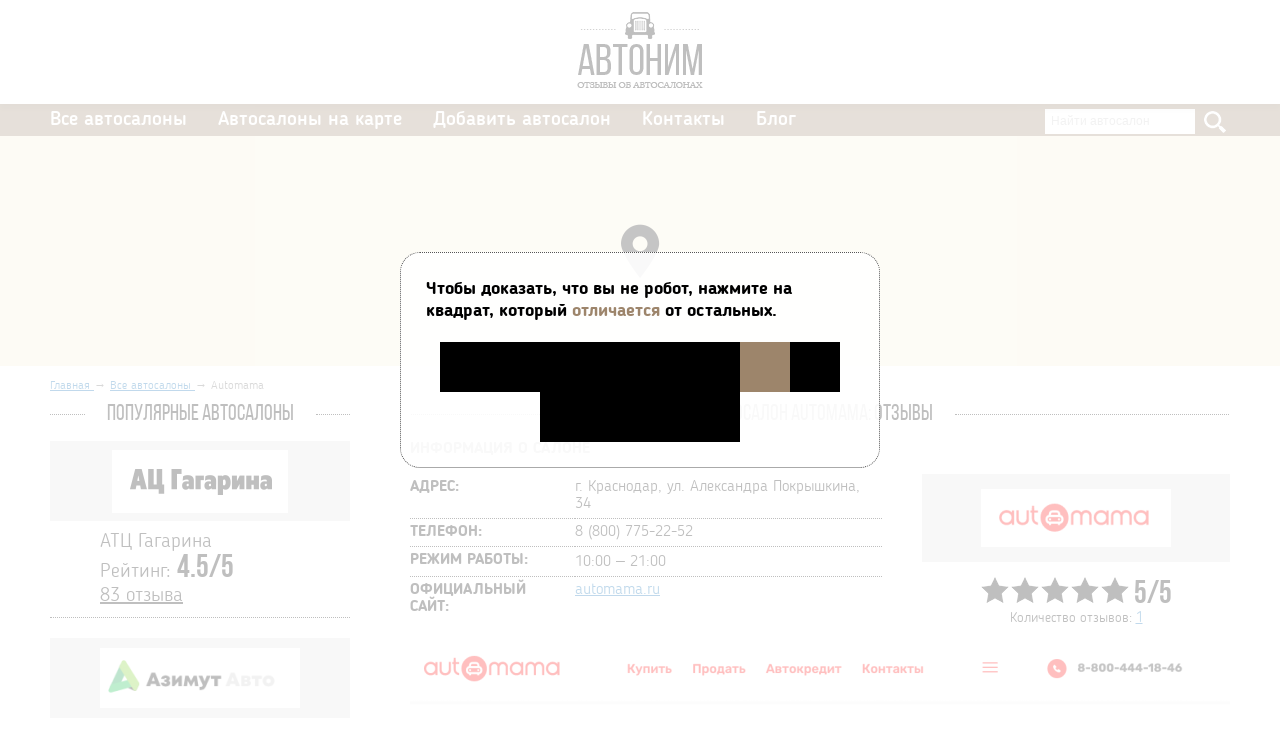

--- FILE ---
content_type: text/html; charset=UTF-8
request_url: https://auto-nim.ru/autosalons/automama.html
body_size: 6156
content:
<!DOCTYPE html>
<html lang="ru">
    <head>
                        <meta charset="UTF-8" />
            <title>        Automama отзывы г. Краснодар, ул. Александра Покрышкина, 34. Развод в автосалоне?
        </title>
            <meta name="keywords" content="        
    ">
            <meta name="description" content="        На портале АВТОНИМ представлены реальные отзывы об автосалоне Automama
    ">
                            <meta name="viewport" content="initial-scale=1.0, width=device-width"/>
    <link href="/assets/styles/app.css" rel="stylesheet"/>
    <link as="font" crossorigin="anonymous" href="/bundles/app/fonts/Bloggersanslight.woff2" rel="preload" type="font/woff2"/>
    <link as="font" crossorigin="anonymous" href="/bundles/app/fonts/Bloggersans.woff2" rel="preload" type="font/woff2"/>
    <link as="font" crossorigin="anonymous" href="/bundles/app/fonts/Bloggersansmedium.woff2" rel="preload" type="font/woff2"/>
    <link as="font" crossorigin="anonymous" href="/bundles/app/fonts/Bloggersansbold.woff2" rel="preload" type="font/woff2"/>
    <link as="font" crossorigin="anonymous" href="/bundles/app/fonts/bebasneueregular.woff2" rel="preload" type="font/woff2"/>
    <link as="font" crossorigin="anonymous" href="/bundles/app/fonts/bebasneuebold.woff2" rel="preload" type="font/woff2"/>
            <link rel="icon" type="image/x-icon" href="/favicon.ico" />
        
                        
    </head>
    <body>
            <div class="pattern">
        <header>
            <div class="top">
                <a href="/">
                    <img alt="Лого" src="/bundles/app/images/logotype.png"/>
                </a>
            </div>
            <div class="bottom">
                <div class="wrapper">
                    <div class="menu">
                        <div class="search">
                            <div class="ya-site-form ya-site-form_inited_no" onclick="return {'action':'http://auto-nim.ru/search/','arrow':false,'bg':'transparent','fontsize':12,'fg':'#000000','language':'ru','logo':'rb','publicname':'Поиск по auto-nim.ru','suggest':true,'target':'_self','tld':'ru','type':3,'usebigdictionary':true,'searchid':2281243,'input_fg':'#000000','input_bg':'#ffffff','input_fontStyle':'normal','input_fontWeight':'normal','input_placeholder':'Найти автосалон','input_placeholderColor':'#cccccc','input_borderColor':'#ffffff'}">
                                <form action="https://yandex.ru/search/site/" method="get" target="_self" accept-charset="utf-8">
                                    <input type="hidden" name="searchid" value="2281243"/>
                                    <input type="hidden" name="l10n" value="ru"/>
                                    <input type="hidden" name="reqenc" value=""/>
                                    <input type="search" name="text" value=""/>
                                    <input type="submit" value="Найти"/>
                                </form>
                            </div>
                            <script>(function(w,d,c){var s=d.createElement('script'),h=d.getElementsByTagName('script')[0],e=d.documentElement;if((' '+e.className+' ').indexOf(' ya-page_js_yes ')===-1){e.className+=' ya-page_js_yes';}s.type='text/javascript';s.async=true;s.charset='utf-8';s.src=(d.location.protocol==='https:'?'https:':'http:')+'//site.yandex.net/v2.0/js/all.js';h.parentNode.insertBefore(s,h);(w[c]||(w[c]=[])).push(function(){Ya.Site.Form.init()})})(window,document,'yandex_site_callbacks');</script>
                            <style>
                                .ya-page_js_yes .ya-site-form_inited_no { display: none; }
                                #ya-site-form0 .ya-site-suggest-elem {
                                    background: #fff;
                                    text-align: left;
                                }

                                #ya-site-form0 .ya-site-form__wrap {
                                    width: auto;
                                }
                                #ya-site-form0 .ya-site-form__search-input {
                                    padding: 0;
                                }

                                #ya-site-form0 .ya-site-form__search-input-layout-l,
                                #ya-site-form0 .ya-site-form__search-input-layout-r {
                                    display: inline-block;
                                    vertical-align: middle;
                                }
                                #ya-site-form0 .ya-site-form__search-input-layout-l {
                                    width: 150px;
                                }

                                #ya-site-form0 .ya-site-form__input-text {
                                    height: 25px;
                                    line-height: 25px;
                                    padding: 0 5px;
                                    transition: all 400ms ease-out;
                                    width: 100%;
                                }
                                #ya-site-form0 .ya-site-form__input-text:hover {
                                    box-shadow: 0 0 3px 0 #9d856b
                                }
                                #ya-site-form0 .ya-site-form__input-text:focus {
                                    box-shadow: 0 0 5px 0 #bbd0da;
                                }

                                #ya-site-form0 .ya-site-form__submit {
                                    background: url('/bundles/app/images/icons-sprite.png') 4px 2px no-repeat;
                                    border: none;
                                    cursor: pointer;
                                    height: 25px;
                                    transition: all 500ms ease;
                                    width: 30px;
                                }
                                #ya-site-form0 .ya-site-form__submit:hover,
                                #ya-site-form0 .ya-site-form__submit:focus {
                                    transform: rotateY(180deg);
                                }

                                @media (max-width: 650px) {
                                    #ya-site-form0 .ya-site-form__wrap {
                                        width: 100%;
                                    }
                                    #ya-site-form0 .ya-site-form__search-input-layout-l {
                                        width: 80%;
                                    }
                                }
                            </style>
                        </div>
                                <ul>
            
                <li class="current_ancestor first">        <a href="/autosalons">Все автосалоны</a>        
    </li>

    
                <li>        <a href="/map">Автосалоны на карте</a>        
    </li>

    
                <li>        <a href="/suggest">Добавить автосалон</a>        
    </li>

    
                <li>        <a href="/contacts">Контакты</a>        
    </li>

    
                <li class="last">        <a href="/blog">Блог</a>        
    </li>


    </ul>

                    </div>
                </div>
            </div>
        </header>
            <div class="map" id="map"></div>
        <div class="wrapper">
                        <ol class="breadcrumbs" itemscope itemtype="http://schema.org/BreadcrumbList">
        <li itemprop="itemListElement" itemscope itemtype="http://schema.org/ListItem">
            <a href="/" itemprop="item">
                <span itemprop="name">Главная</span>
            </a>
            <meta itemprop="position" content="1"/>
                    </li>
                                <li itemprop="itemListElement" itemscope itemtype="http://schema.org/ListItem">
                <a href="/autosalons" itemprop="item">
                    <span itemprop="name">Все автосалоны</span>
                </a>
                <meta itemprop="position" content="2"/>
                            </li>
                            
                                                            
                            <li itemprop="itemListElement" itemscope itemtype="http://schema.org/ListItem">
                <span itemprop="name">Automama</span>
                <meta itemprop="position" content="2"/>
                            </li>
            </ol>

            <div class="main_content">
                    <div class="branches clearfix">
        <div class="sidebar sidebar--desktop">
                <div class="basic_title"><span>Популярные автосалоны</span></div>
    <ul class="popular_dealers">
            <li>
            <a class="logo" href="/autosalons/ac_gagarina_otzyvy.html">
                                    <img alt="Компания" loading="lazy" src="https://auto-nim.ru/cache/popular_dealer_thumb/files/dealer/dealer/logo/5ed1092b8d4ad.png">
                            </a>
            <div class="data">
                АТЦ Гагарина<br/>
                                    <div class="stars">
                        Рейтинг:
                        <div class="value">4.5/5</div>
                    </div>
                                                <a href="/autosalons/ac_gagarina_otzyvy.html">
                    83 отзыва                </a>
            </div>
        </li>
            <li>
            <a class="logo" href="/autosalons/azimyth_auto.html">
                                    <img alt="Компания" loading="lazy" src="https://auto-nim.ru/cache/popular_dealer_thumb/files/dealer/dealer/logo/617297e29dc4b.png">
                            </a>
            <div class="data">
                Азимут Авто<br/>
                                    <div class="stars">
                        Рейтинг:
                        <div class="value">4.4/5</div>
                    </div>
                                                <a href="/autosalons/azimyth_auto.html">
                    44 отзыва                </a>
            </div>
        </li>
            <li>
            <a class="logo" href="/autosalons/siberia_ac.html">
                                    <img alt="Компания" loading="lazy" src="https://auto-nim.ru/cache/popular_dealer_thumb/files/dealer/dealer/logo/6553848605f12.jpg">
                            </a>
            <div class="data">
                Сиберия<br/>
                                    <div class="stars">
                        Рейтинг:
                        <div class="value">4.5/5</div>
                    </div>
                                                <a href="/autosalons/siberia_ac.html">
                    37 отзывов                </a>
            </div>
        </li>
            <li>
            <a class="logo" href="/autosalons/ohta-auto.html">
                                    <img alt="Компания" loading="lazy" src="https://auto-nim.ru/cache/popular_dealer_thumb/files/dealer/dealer/logo/58d13d6cde1d4.png">
                            </a>
            <div class="data">
                Охта<br/>
                                    <div class="stars">
                        Рейтинг:
                        <div class="value">4.9/5</div>
                    </div>
                                                <a href="/autosalons/ohta-auto.html">
                    59 отзывов                </a>
            </div>
        </li>
            <li>
            <a class="logo" href="/autosalons/prime.html">
                                    <img alt="Компания" loading="lazy" src="https://auto-nim.ru/cache/popular_dealer_thumb/files/dealer/dealer/logo/5eaff9770130d.png">
                            </a>
            <div class="data">
                Прайм<br/>
                                    <div class="stars">
                        Рейтинг:
                        <div class="value">4.5/5</div>
                    </div>
                                                <a href="/autosalons/prime.html">
                    45 отзывов                </a>
            </div>
        </li>
    </ul>

        </div>

        <div class="body">
            <h1 class="basic_title"><span>Автосалон Automama: отзывы</span></h1>
            <div class="dealer_info wysiwyg">
                <p class="attention">Информация о салоне</p>
                <div class="columns">
                    <div class="column _w60 _pad-right">
                        <table style="width: 100%;">
                                                            <tr>
                                    <td><b class="attention">Адрес:</b></td>
                                    <td>
                                                                                                                                <div>г. Краснодар, ул. Александра Покрышкина, 34</div>
                                                                            </td>
                                </tr>
                                                                                        <tr>
                                    <td><b class="attention">Телефон:</b></td>
                                    <td>8 (800) 775-22-52</td>
                                </tr>
                                                        <tr>
                                <td><b class="attention">Режим работы:</b></td>
                                <td>10:00 – 21:00</td>
                            </tr>
                            <tr>
                                <td><b class="attention">Официальный сайт:</b></td>
                                                                <td><a href="https://automama.ru/" rel="nofollow" target="_blank">automama.ru</a></td>
                            </tr>
                                                                                </table>
                    </div>

                    <div class="column _w40 _pad-left">
                                                    <div class="preview">
                                <img alt="Компания" loading="lazy" src="https://auto-nim.ru/cache/dealer_thumb/files/dealer/dealer/logo/648331a7c2184.png"/>
                            </div>
                                                                            <div class="stars center_align">
                                <div class="graph">
                                    <i class="indicator" style="width: 100%;"></i>
                                </div>
                                <div class="value">5/5</div>
                            </div>
                                                                                                    <p class="center_align">
                                Количество отзывов: <a class="js-scroll_to" href="#read_reviews">1</a>
                            </p>
                                            </div>
                </div>
                                    <p class="center_align"><img alt="Фото салона" loading="lazy" src="https://auto-nim.ru/cache/dealer_photo_thumb/files/dealer/dealer/photo/648331a7c21f7.png"/></p>
                            </div>

                            
                                                            <div class="basic_title"><span>О компании</span></div>
                                        <div class="wysiwyg">
                        <!--noindex-->Automama<p>&nbsp;</p><!--/noindex-->
                    </div>
                
                <div class="check-auto">
                    <a class="btn _brown _big _uppercase" href="/blog/2022/08/2.html">
                        <img alt="Проверить авто" src="/bundles/app/images/icon-analyze.png"/>
                        Проверить автомобиль перед покупкой
                    </a>
                </div>
            
                                    <a id="read_reviews"></a>
            <div class="basic_title"><span>Последние отзывы</span></div>
            <div class="commentaries-order">
                                                Сортировать:
                                    <a class="current desc" href="/autosalons/automama.html?order=publishedAt&direction=asc">Дата отзыва</a>
                    <a href="/autosalons/automama.html?order=rating&direction=desc">Рейтинг</a>
                            </div>
                            <div class="commentary" itemscope itemtype="http://schema.org/Review">
                    <div class="person" itemprop="author" itemscope itemtype="http://schema.org/Person">
                                                    <i class="icon _big-human"></i>
                                                <div itemprop="name"><a href="/autosalons/automama/review_23358.html" rel="nofollow">Денис</a></div>
                        <div class="date">13.04.2022 04:47</div>
                    </div>
                    <meta itemprop="datePublished" content="2022-04-13"/>
                    <meta itemprop="itemReviewed" content="Automama"/>
                    <div class="txt">
                                                <div class="name">Automama</div>
                        <div class="stars" itemscope itemtype="http://schema.org/Rating">
                            <meta itemprop="worstRating" content="0"/>
                            <div class="graph">
                                <i class="indicator" style="width: 100%;"></i>
                            </div>
                            <div class="value"><span itemprop="ratingValue">5</span>/<span itemprop="bestRating">5</span></div>
                        </div>
                        <div class="review">
                            Я рад, что сразу решил поехать в этот автосалон. Мне понравилось, что здесь хорошее обслуживание. Еще тут достаточно быстро мне удалось найти нужный автомобиль. Процесс покупки не был долгим.
                        </div>
                        <div class="rate">
                            <span class="rate__like">
                                <a class="js-rate" href="javascript://" data-target="#commentary-23358-likes" data-url="/_dealer/commentary/23358/like">👍</a> <span id="commentary-23358-likes">0</span>
                            </span>
                            :
                            <span class="rate__dislike">
                                <a class="js-rate" href="javascript://" data-target="#commentary-23358-dislikes" data-url="/_dealer/commentary/23358/dislike">👎</a> <span id="commentary-23358-dislikes">0</span>
                            </span>
                        </div>
                                                                    </div>
                </div>
                                                                
                            
            
                        
                            <div class="add_review">
                    <div class="basic_title"><span>Добавить отзыв</span></div>
                    


                
    <form name="commentary" method="post" action="/_dealer/automama/commentary/form/submit" class="js-ajax-form" enctype="multipart/form-data">
        <div class="columns">
        <div class="column _w60 _pad-right">
            <div class="row"><div class="widget"><input type="text" id="commentary_name" name="commentary[name]" required="required" maxlength="255" placeholder="Имя" /></div>
    </div>
            <div class="row"><div class="widget"><textarea id="commentary_content" name="commentary[content]" required="required" placeholder="Комментарий"></textarea></div>
    </div>
            <div class="row"><div class="widget"><textarea id="commentary_cons" name="commentary[cons]" required="required" class="mini" placeholder="Недостатки"></textarea></div>
    </div>
            <div class="row"><div class="widget"><textarea id="commentary_pros" name="commentary[pros]" required="required" class="mini" placeholder="Достоинства"></textarea></div>
    </div>
        </div>
        <div class="column _w40 _pad-left">
            <div class="row"><div class="widget"><input type="email" id="commentary_email" name="commentary[email]" required="required" maxlength="255" placeholder="Email" /></div>
    </div>
            <div class="row"><div class="widget"><input type="text" id="commentary_video" name="commentary[video]" maxlength="255" placeholder="Ссылка на видео" /></div>
    </div>
            <div class="row"><label class="required">Прикрепите фото</label><div class="widget"><div id="commentary_image"><input type="hidden" id="commentary_image_id" name="commentary[image][id]" /><div class="row file js-file"><input type="file" id="commentary_image_file" name="commentary[image][file]" /><div class="label"><label for="commentary_image_file">Файл</label></div></div></div></div>
    </div>
            <div class="row"><label class="required">Оценка</label><div class="widget"><div id="commentary_rating"><input type="radio" id="commentary_rating_0" name="commentary[rating]" required="required" value="0" /><label for="commentary_rating_0" class="required">0</label><input type="radio" id="commentary_rating_1" name="commentary[rating]" required="required" value="1" /><label for="commentary_rating_1" class="required">1</label><input type="radio" id="commentary_rating_2" name="commentary[rating]" required="required" value="2" /><label for="commentary_rating_2" class="required">2</label><input type="radio" id="commentary_rating_3" name="commentary[rating]" required="required" value="3" /><label for="commentary_rating_3" class="required">3</label><input type="radio" id="commentary_rating_4" name="commentary[rating]" required="required" value="4" /><label for="commentary_rating_4" class="required">4</label><input type="radio" id="commentary_rating_5" name="commentary[rating]" required="required" value="5" /><label for="commentary_rating_5" class="required">5</label></div></div>
    </div>
            <div class="row">
                <div class="widget">
                    <label><input name="privacy" required type="checkbox" value="yes"/> Даю согласие на обработку своих <a href="/privacy">персональных данных</a></label>
                </div>
            </div>
            <div class="row">
                <button class="btn _black _big _uppercase" type="submit">Добавить</button>
            </div>
        </div>
    </div>

    <div class="row"><div class="widget"><input type="text" id="commentary_mobile_phone" name="commentary[mobile_phone]" class="mobile_phone" /></div>
    </div><input type="hidden" id="commentary__token" name="commentary[_token]" value="kUYIE1GDFT8sW5gY0LlAdYVCR48EG7-whYwdH2vOElU" /></form>

    
                </div>
                    </div>

        <div class="sidebar sidebar--mobile">
                <div class="basic_title"><span>Популярные автосалоны</span></div>
    <ul class="popular_dealers">
            <li>
            <a class="logo" href="/autosalons/ac_gagarina_otzyvy.html">
                                    <img alt="Компания" loading="lazy" src="https://auto-nim.ru/cache/popular_dealer_thumb/files/dealer/dealer/logo/5ed1092b8d4ad.png">
                            </a>
            <div class="data">
                АТЦ Гагарина<br/>
                                    <div class="stars">
                        Рейтинг:
                        <div class="value">4.5/5</div>
                    </div>
                                                <a href="/autosalons/ac_gagarina_otzyvy.html">
                    83 отзыва                </a>
            </div>
        </li>
            <li>
            <a class="logo" href="/autosalons/azimyth_auto.html">
                                    <img alt="Компания" loading="lazy" src="https://auto-nim.ru/cache/popular_dealer_thumb/files/dealer/dealer/logo/617297e29dc4b.png">
                            </a>
            <div class="data">
                Азимут Авто<br/>
                                    <div class="stars">
                        Рейтинг:
                        <div class="value">4.4/5</div>
                    </div>
                                                <a href="/autosalons/azimyth_auto.html">
                    44 отзыва                </a>
            </div>
        </li>
            <li>
            <a class="logo" href="/autosalons/siberia_ac.html">
                                    <img alt="Компания" loading="lazy" src="https://auto-nim.ru/cache/popular_dealer_thumb/files/dealer/dealer/logo/6553848605f12.jpg">
                            </a>
            <div class="data">
                Сиберия<br/>
                                    <div class="stars">
                        Рейтинг:
                        <div class="value">4.5/5</div>
                    </div>
                                                <a href="/autosalons/siberia_ac.html">
                    37 отзывов                </a>
            </div>
        </li>
            <li>
            <a class="logo" href="/autosalons/ohta-auto.html">
                                    <img alt="Компания" loading="lazy" src="https://auto-nim.ru/cache/popular_dealer_thumb/files/dealer/dealer/logo/58d13d6cde1d4.png">
                            </a>
            <div class="data">
                Охта<br/>
                                    <div class="stars">
                        Рейтинг:
                        <div class="value">4.9/5</div>
                    </div>
                                                <a href="/autosalons/ohta-auto.html">
                    59 отзывов                </a>
            </div>
        </li>
            <li>
            <a class="logo" href="/autosalons/prime.html">
                                    <img alt="Компания" loading="lazy" src="https://auto-nim.ru/cache/popular_dealer_thumb/files/dealer/dealer/logo/5eaff9770130d.png">
                            </a>
            <div class="data">
                Прайм<br/>
                                    <div class="stars">
                        Рейтинг:
                        <div class="value">4.5/5</div>
                    </div>
                                                <a href="/autosalons/prime.html">
                    45 отзывов                </a>
            </div>
        </li>
    </ul>

        </div>
    </div>
            </div>
        </div>
    </div>
    <footer>
                                <div class="copyright wrapper">
                <span>© 2026, auto-nim.ru – <a href="/">отзывы об автосалонах</a>.</span>
                <span><a href="/privacy">Политика обработки персональных данных</a></span>
            </div>
        
        </footer>
    <a class="js-scrollUp scroll-up" href="javascript://">
        <svg role="img" xmlns="http://www.w3.org/2000/svg" viewBox="0 0 320 512"><path fill="currentColor" d="M177 255.7l136 136c9.4 9.4 9.4 24.6 0 33.9l-22.6 22.6c-9.4 9.4-24.6 9.4-33.9 0L160 351.9l-96.4 96.4c-9.4 9.4-24.6 9.4-33.9 0L7 425.7c-9.4-9.4-9.4-24.6 0-33.9l136-136c9.4-9.5 24.6-9.5 34-.1zm-34-192L7 199.7c-9.4 9.4-9.4 24.6 0 33.9l22.6 22.6c9.4 9.4 24.6 9.4 33.9 0l96.4-96.4 96.4 96.4c9.4 9.4 24.6 9.4 33.9 0l22.6-22.6c9.4-9.4 9.4-24.6 0-33.9l-136-136c-9.2-9.4-24.4-9.4-33.8 0z" class=""></path></svg>
    </a>
    <div class="guard js-guard" style="display: none;">
        <div class="guard__wrapper">
            <div class="guard__title">Чтобы доказать, что вы не робот, нажмите на квадрат, который <span>отличается</span> от остальных.</div>
            <div class="guard__grid js-guard__grid"></div>
        </div>
    </div>
                <script src="/assets/scripts/app.js"></script>
    <script>
            </script>


    <script>
        var data = {
            "type": "FeatureCollection",
            "features": [{
                                'type': 'Feature',
                                'id': 0,
                                'geometry': {
                                    'type': 'Point',
                                    'coordinates': [45.102953, 38.98594]
                                },
                                'properties': {
                                    'balloonContent': '<b style="font-size: 18px;">Automama</b><br/><div> <span style="color: #ffba00;">★</span> <span style="color: #ffba00;">★</span> <span style="color: #ffba00;">★</span> <span style="color: #ffba00;">★</span> <span style="color: #ffba00;">★</span></div><i>\u0433.\u0020\u041A\u0440\u0430\u0441\u043D\u043E\u0434\u0430\u0440,\u0020\u0443\u043B.\u0020\u0410\u043B\u0435\u043A\u0441\u0430\u043D\u0434\u0440\u0430\u0020\u041F\u043E\u043A\u0440\u044B\u0448\u043A\u0438\u043D\u0430,\u002034</i>',
                                    'hintContent': 'Automama'
                                }
                            }]
        };

        $(document).ready(function(){
            $('.js-videos_gallery').owlCarousel({
                autoWidth: true,
                margin: 10,
                nav: true,
                navText: ['', '']
            });

            $('.js-iframe_popup').click(function(event){
                event.preventDefault();
                var href = $(this).data('fancyboxHref');

                var maxHeight = 144,
                    maxWidth = 256,
                    windowWidth = $(window).width();
                if (windowWidth > 500) {
                    maxHeight = 240;
                    maxWidth = 426;
                }
                if (windowWidth > 700) {
                    maxHeight = 360;
                    maxWidth = 640;
                }
                if (windowWidth > 900) {
                    maxHeight = 480;
                    maxWidth = 854;
                }

                $.fancybox($.extend({}, fancyboxOptions, {
                    href: href,
                    maxHeight: maxHeight,
                    maxWidth: maxWidth,
                    type: 'iframe',
                    wrapCSS: 'fancybox-transparent'
                }));
            });
        });
    </script>

    <script defer src="//api-maps.yandex.ru/2.1/?apikey=33e36f1b-b5c2-4a5b-85e7-c2338a463393&lang=ru_RU"></script>
    <script defer src="/bundles/app/js/map.js"></script>
    </body>
</html>


--- FILE ---
content_type: application/javascript
request_url: https://auto-nim.ru/bundles/app/js/map.js
body_size: 669
content:
ymaps.ready(initMap);

function errorMessage(txt){
    noty({
        text: txt,
        type: 'warning'
    });
}

function initMap(){
    var yaMap = new ymaps.Map('map', {
            center: [55.76, 37.64],
            zoom: 10
        }, {
            searchControlProvider: 'yandex#search'
        }),
        objectManager = new ymaps.ObjectManager({
            clusterize: true,
            gridSize: 32
        });
    yaMap.behaviors.disable('scrollZoom');

    objectManager.objects.options.set('preset', 'islands#blackAutoIcon');
    objectManager.clusters.options.set('preset', 'islands#blackClusterIcons');
    yaMap.geoObjects.add(objectManager);

    if (data.features.length == 0) {
        errorMessage('<b>Не удалось выполнить геокодирование!</b><br/>Адрес(а) автосалона не будут отмечены на карте.');
    } else {
        objectManager.add(data);
        yaMap.setBounds(yaMap.geoObjects.getBounds(), {
            checkZoomRange: true,
            zoomMargin: 30
        }).then(function(){
            if (yaMap.getZoom() > 16) {
                yaMap.setZoom(16);
            }
        }, function(err) {
            errorMessage('Не удалось вписать адрес(а) автосалона в область карты.');
        }, this);
    }
}